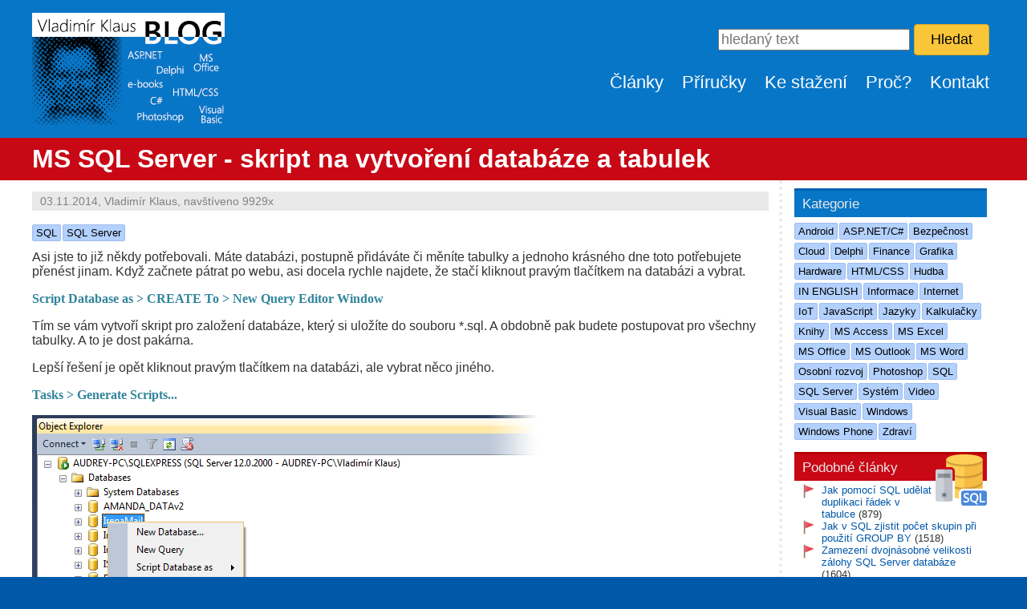

--- FILE ---
content_type: text/html; charset=utf-8
request_url: https://www.vladimirklaus.cz/CZ/clanky-detail/168/ms-sql-server-skript-na-vytvoreni-databaze-a-tabulek
body_size: 5987
content:
<!DOCTYPE html>
<html lang="cs">
<head>
    <meta charset="utf-8" />
    <title>
        MS SQL Server - skript na vytvoření databáze a tabulek
             | Vladim&#237;r Klaus BLOG
    </title>

    
    
    <link rel="canonical" href="https://www.vladimirklaus.cz/CZ/clanky-detail/168/ms-sql-server-skript-na-vytvoreni-databaze-a-tabulek" />


    <meta name="Keywords" content="SQL, SQL Server" />
    <meta name="Description" content="Asi jste to již někdy potřebovali. M&#225;te datab&#225;zi, postupně přid&#225;v&#225;te či měn&#237;te tabulky a jednoho kr&#225;sn&#233;ho dne toto potřebujete přen&#233;st jinam. Když začnete p&#225;trat po webu, asi docela rychle najdete, že stač&#237; kliknout..." />
    <meta name="author" content="Ing. Vladim&#237;r Klaus - AUDREY software" />
    <meta name="robots" content="index, follow" />
    <link rel="shortcut icon" type="image/x-icon" href="/favicon.ico" />

    <link href="/Styles/GridPagination.min.css" rel="stylesheet" />
    <link href="/Styles/StyleSheet.min.css?20230407a" rel="stylesheet" />
    <link href="/Styles/Shared.min.css?20230407a" rel="stylesheet" />
    <link href="/Styles/VKForms.min.css" rel="stylesheet" />

    <!-- Facebook -->
    <meta property="og:type" content="article" />
    <meta property="og:title" content="MS SQL Server - skript na vytvořen&#237; datab&#225;ze a tabulek" />
    <meta property="og:url" content="https://www.vladimirklaus.cz/CZ/clanky-detail/168/ms-sql-server-skript-na-vytvoreni-databaze-a-tabulek">
    <meta property="og:description" content="Asi jste to již někdy potřebovali. M&#225;te datab&#225;zi, postupně přid&#225;v&#225;te či měn&#237;te tabulky a jednoho kr&#225;sn&#233;ho dne toto potřebujete přen&#233;st jinam. Když začnete p&#225;trat po webu, asi docela rychle najdete, že stač&#237; kliknout..." />
    <meta property="og:image" content="https://www.vladimirklaus.cz/Obrazky/sql-server-skript-na-vytvoreni-databaze-a-tabulek-001.png">
    <meta property="og:locale" content="cs_CZ">
    <meta property="fb:app_id" content="295883959134271" />

    <!-- Twitter -->
    

    <!-- Responsive design -->
    <meta name="viewport" content="width=device-width, initial-scale=1">

    <!-- jQuery -->
    <script src="/Scripts/jquery-3.7.1.min.js"></script>
    

    <!-- Responzivní/hamburger menu, upraveno -->
    <link href="/Scripts/responsiveMenu/basicResponsiveMenu.css" rel="stylesheet" />
    <script src="/Scripts/responsiveMenu/basicResponsiveMenu.min.js" defer></script>

    <!-- Hlavní VK knihovna -->
    <script src="/Scripts/VKUtils.min.js" defer></script>

    <!-- Na disablování odesílacího tlačítka - experimentální! -->
    <script src="/Scripts/vk-submit.min.js" defer></script>

    <!-- MathJax (21.10.2024)-->
    <script src="https://cdn.jsdelivr.net/npm/mathjax@3/es5/tex-mml-chtml.js" async></script>
</head>

<body>
    <header>
        <div class="content-wrapper">
            <a href="/" class="logo">
    <img src="/_images/zahlavi/Home240x120_2016b.png" alt="Vladimír Klaus Blog logo" />
</a>

<nav class="response--main-navigation">
    <ul class="response--site-menu">

        <li id="site-search" class="HledaciFormularik">
            

    <form method="post">
        <input name="__RequestVerificationToken" type="hidden" value="ZPabrUCYNJ8BG03gbj9Ui-3_Zmc6Gbv7OsHVRpKApdB9MlgN0ny4d1fgRPChMbF0HDgo9RxptjZUq_rckutTO5_GfQyxr8RR5gXJ-wmjKhE1" />
        <fieldset>
            <input class="EdHledaniDB" type="text" id="hledanytext" name="hledanytext" placeholder="hledaný text" />
            <input class="ButtonLink BtHledani" type="submit" name="action" value="Hledat" />
        </fieldset>
    </form>

        </li>
        <li><a href="/CZ/clanky">Články</a></li>
        <li><a href="/CZ/prirucky">Příručky</a></li>
        <li><a href="/CZ/ke-stazeni">Ke stažení</a></li>
        <li><a href="/CZ/proc-to-vlastne-vsechno-delam">Proč?</a></li>
        <li><a href="/CZ/kontakt">Kontakt</a></li>

    </ul>
</nav>


        </div>
    </header>

    <div id="main">
        <div class="panel-h1">
            <div class="content-wrapper">
                    <h1>MS SQL Server - skript na vytvoření databáze a tabulek</h1>
            </div>
        </div>
        <section class="content-wrapper main-content clear-fix">
                <aside>
                    



<h3>Kategorie</h3>
<div class="PanelH3">
    <div>
                <a href="/CZ/clanky?IdKategorie=25">
                    <div class="MiniKategorie">Android</div>
                </a>
                <a href="/CZ/clanky?IdKategorie=8">
                    <div class="MiniKategorie">ASP.NET/C#</div>
                </a>
                <a href="/CZ/clanky?IdKategorie=30">
                    <div class="MiniKategorie">Bezpečnost</div>
                </a>
                <a href="/CZ/clanky?IdKategorie=22">
                    <div class="MiniKategorie">Cloud</div>
                </a>
                <a href="/CZ/clanky?IdKategorie=3">
                    <div class="MiniKategorie">Delphi</div>
                </a>
                <a href="/CZ/clanky?IdKategorie=32">
                    <div class="MiniKategorie">Finance</div>
                </a>
                <a href="/CZ/clanky?IdKategorie=15">
                    <div class="MiniKategorie">Grafika</div>
                </a>
                <a href="/CZ/clanky?IdKategorie=28">
                    <div class="MiniKategorie">Hardware</div>
                </a>
                <a href="/CZ/clanky?IdKategorie=7">
                    <div class="MiniKategorie">HTML/CSS</div>
                </a>
                <a href="/CZ/clanky?IdKategorie=27">
                    <div class="MiniKategorie">Hudba</div>
                </a>
                <a href="/CZ/clanky?IdKategorie=31">
                    <div class="MiniKategorie">IN ENGLISH</div>
                </a>
                <a href="/CZ/clanky?IdKategorie=18">
                    <div class="MiniKategorie">Informace</div>
                </a>
                <a href="/CZ/clanky?IdKategorie=13">
                    <div class="MiniKategorie">Internet</div>
                </a>
                <a href="/CZ/clanky?IdKategorie=24">
                    <div class="MiniKategorie">IoT</div>
                </a>
                <a href="/CZ/clanky?IdKategorie=26">
                    <div class="MiniKategorie">JavaScript</div>
                </a>
                <a href="/CZ/clanky?IdKategorie=9">
                    <div class="MiniKategorie">Jazyky</div>
                </a>
                <a href="/CZ/clanky?IdKategorie=20">
                    <div class="MiniKategorie">Kalkulačky</div>
                </a>
                <a href="/CZ/clanky?IdKategorie=6">
                    <div class="MiniKategorie">Knihy</div>
                </a>
                <a href="/CZ/clanky?IdKategorie=17">
                    <div class="MiniKategorie">MS Access</div>
                </a>
                <a href="/CZ/clanky?IdKategorie=21">
                    <div class="MiniKategorie">MS Excel</div>
                </a>
                <a href="/CZ/clanky?IdKategorie=4">
                    <div class="MiniKategorie">MS Office</div>
                </a>
                <a href="/CZ/clanky?IdKategorie=5">
                    <div class="MiniKategorie">MS Outlook</div>
                </a>
                <a href="/CZ/clanky?IdKategorie=19">
                    <div class="MiniKategorie">MS Word</div>
                </a>
                <a href="/CZ/clanky?IdKategorie=10">
                    <div class="MiniKategorie">Osobn&#237; rozvoj</div>
                </a>
                <a href="/CZ/clanky?IdKategorie=2">
                    <div class="MiniKategorie">Photoshop</div>
                </a>
                <a href="/CZ/clanky?IdKategorie=1">
                    <div class="MiniKategorie">SQL</div>
                </a>
                <a href="/CZ/clanky?IdKategorie=16">
                    <div class="MiniKategorie">SQL Server</div>
                </a>
                <a href="/CZ/clanky?IdKategorie=14">
                    <div class="MiniKategorie">Syst&#233;m</div>
                </a>
                <a href="/CZ/clanky?IdKategorie=29">
                    <div class="MiniKategorie">Video</div>
                </a>
                <a href="/CZ/clanky?IdKategorie=23">
                    <div class="MiniKategorie">Visual Basic</div>
                </a>
                <a href="/CZ/clanky?IdKategorie=11">
                    <div class="MiniKategorie">Windows</div>
                </a>
                <a href="/CZ/clanky?IdKategorie=12">
                    <div class="MiniKategorie">Windows Phone</div>
                </a>
                <a href="/CZ/clanky?IdKategorie=33">
                    <div class="MiniKategorie">Zdrav&#237;</div>
                </a>

    </div>
</div>



            <h3 class="PodobneClanky">
                Podobné články
                <a href="/CZ/clanky?IdKategorie=16">
                    <img src="/Obrazky/Kategorie/kat16.svg" alt="Ikona článku" class="right ikonaclanku" width="64" />
                </a>
            </h3>
            <ul class="PodobneClanky">
                    <li>
                        <a href="/CZ/clanky-detail/563/jak-pomoci-sql-udelat-duplikaci-radek-v-tabulce">Jak pomocí SQL udělat duplikaci řádek v tabulce</a> (879)
                    </li>
                    <li>
                        <a href="/CZ/clanky-detail/536/jak-v-sql-zjistit-pocet-skupin-pri-pouziti-group-by">Jak v SQL zjistit počet skupin při použití GROUP BY</a> (1518)
                    </li>
                    <li>
                        <a href="/CZ/clanky-detail/521/zamezeni-dvojnasobne-velikosti-zalohy-sql-server-databaze">Zamezení dvojnásobné velikosti zálohy SQL Server databáze</a> (1604)
                    </li>
                    <li>
                        <a href="/CZ/clanky-detail/517/kalkulovane-pole-v-sql-serveru-typu-bit-bool">Kalkulované pole v SQL Serveru typu bit (bool)</a> (1128)
                    </li>
                    <li>
                        <a href="/CZ/clanky-detail/491/jak-v-sql-serveru-odstranit-z-hodnot-diakritiku">Jak v SQL Serveru odstranit z hodnot diakritiku</a> (3690)
                    </li>
                    <li>
                        <a href="/CZ/clanky-detail/469/jak-zjistit-velikost-tabulek-v-databazi-sql-serveru">Jak zjistit velikost tabulek v databázi SQL Serveru</a> (2964)
                    </li>
                    <li>
                        <a href="/CZ/clanky-detail/454/sql-server-prednasky-a-videa">SQL Server přednášky a videa</a> (1368)
                    </li>
                    <li>
                        <a href="/CZ/clanky-detail/427/jak-zrychlit-start-sql-server-management-studia">Jak zrychlit start SQL Server Management Studia</a> (2042)
                    </li>
                    <li>
                        <a href="/CZ/clanky-detail/326/sql-server-statistika-indexu-a-z-toho-plynouci-rebuild-nebo-reorganize">SQL Server - statistika indexů a z toho plynoucí REBUILD nebo REORGANIZE</a> (3270)
                    </li>
                    <li>
                        <a href="/CZ/clanky-detail/415/k-cemu-je-dobra-funkce-rank-a-partition-by-u-sql-serveru">K čemu je dobrá funkce Rank() a PARTITION BY u SQL Serveru</a> (2851)
                    </li>
            </ul>


<h3 class="MojeTipy">Moje tipy</h3>
    <ul class="MojeTipy">
            <li>
                <a href="/CZ/clanky-detail/375/leonardo-da-vinci-walter-isaacson">Leonardo da Vinci, Walter Isaacson</a> (5251)
            </li>
            <li>
                <a href="/CZ/clanky-detail/347/umeni-vitezit-phil-knight">Umění vítězit, Phil Knight</a> (6830)
            </li>
            <li>
                <a href="/CZ/clanky-detail/351/jak-vyexportovat-vrstvy-z-photoshopu-jako-samostatne-soubory">Jak vyexportovat vrstvy z Photoshopu jako samostatné soubory</a> (7154)
            </li>
            <li>
                <a href="/CZ/clanky-detail/353/klavesnice-a-mys-logitech-wireless-combo-mk540-cz-sk">Klávesnice a myš Logitech Wireless Combo MK540 CZ+SK </a> (7799)
            </li>
            <li>
                <a href="/CZ/clanky-detail/582/prednaska-pro-masarykovu-univerzitu-na-tema-profesionalni-it">Přednáška pro Masarykovu univerzitu na téma "Profesionální  IT"</a> (4242)
            </li>
            <li>
                <a href="/CZ/clanky-detail/401/ten-muj-font-simon-garfield">Ten můj font, Simon Garfield</a> (4712)
            </li>
            <li>
                <a href="/CZ/clanky-detail/549/vitamin-d-suplementujte-ale-urcite-kombinujte-vitamin-d3-s-vitaminem-k2">Vitamín D - suplementujte, ale určitě kombinujte vitamín D3 s vitamínem K2</a> (2649)
            </li>
            <li>
                <a href="/CZ/clanky-detail/424/roland-jupiter-xm-aktualizace-1-03-a-1-10">Roland JUPITER-Xm, aktualizace 1.03 a 1.10</a> (5082)
            </li>
            <li>
                <a href="/CZ/clanky-detail/520/delphi-jake-vyhody-ale-i-starosti-prinasi-paralelni-zpracovani-pomoci-ttask">Delphi - jaké výhody, ale i starosti přináší paralelní zpracování pomocí TTask</a> (4390)
            </li>
            <li>
                <a href="/CZ/clanky-detail/514/windows-11-moje-zkusenosti-po-14-dnech-aneb-prejit-ci-radeji-ne">Windows 11 - moje zkušenosti po 14 dnech aneb přejít či raději ne?</a> (27184)
            </li>
    </ul>



<h3>Další informace</h3>
<div class="PanelH3">
    <img src="/_images/pravy-panel/AUDREYsoftware.png" width="22" height="22" alt="AUDREY software" title="AUDREY software" class="v-center" />
    <a href="https://www.audrey.cz" target="_blank" title="AUDREY software" rel="noopener noreferrer">AUDREY software</a><br />

    <img src="/_images/kontakt/linkedin.svg" width="24" height="24" alt="LinkedIn" title="LinkedIn" class="v-center" />
    <a href="https://www.linkedin.com/in/vladimirklaus" target="_blank" title="LinkedIn" rel="noopener noreferrer">LinkedIn</a><br />

    <img src="/_images/kontakt/youtube.svg" width="24" height="24" alt="YouTube" title="YouTube" class="v-center" />
    <a href="https://www.youtube.com/channel/UCRdzr4-9ZREZ9YvYTDqAXZQ" target="_blank" title="YouTube" rel="noopener noreferrer">YouTube</a><br />

    <img src="/_images/kontakt/na-volne-noze@40px.png" width="22" alt="Na volné noze" title="Na volné noze" class="v-center" />
    <a href="https://navolnenoze.cz/prezentace/vladimir-klaus/" target="_blank" title="Na volné noze" rel="noopener noreferrer">Na volné noze</a><br />
</div>


                </aside>
            <article>
                





<!-- atributy článku -->
    <p class="AtributyClanku">
        03.11.2014, Vladim&#237;r Klaus, navštíveno 9929<span>x</span>

    </p>


<!-- případná lišta pro listování seriálem -->


<!-- sada klikacích kategorií -->
                <a href="/CZ/clanky?IdKategorie=1">
                    <div class="MiniKategorie MensiText">SQL</div>
                </a>
                <a href="/CZ/clanky?IdKategorie=16">
                    <div class="MiniKategorie MensiText">SQL Server</div>
                </a>

<br />

<!-- vygenerovaný článek -->
<p>Asi jste to již někdy potřebovali. Máte databázi, postupně přidáváte či měníte tabulky a jednoho krásného dne toto potřebujete přenést jinam. Když začnete pátrat po webu, asi docela rychle najdete, že stačí kliknout pravým tlačítkem na databázi a vybrat.</p>
<p class="Program">Script Database as &gt; CREATE To &gt; New Query Editor Window</p>
<p>Tím se vám vytvoří skript pro založení databáze, který si uložíte do souboru *.sql. A obdobně pak budete postupovat pro všechny tabulky. A to je dost pakárna.</p>
<p>Lepší řešení je opět kliknout pravým tlačítkem na databázi, ale vybrat něco jiného.</p>
<p class="Program">Tasks &gt; Generate Scripts...</p>
<p><img src="/Obrazky/sql-server-skript-na-vytvoreni-databaze-a-tabulek-001.png" alt="" /></p>
<p>Objeví se průvodce, ve kterém si zvolíte, co přesně potřebujete <em>vyexportovat</em> a vše bude v jednom skriptu.</p>
<p><img src="/Obrazky/sql-server-skript-na-vytvoreni-databaze-a-tabulek-002.png" alt="" /></p>
<p>Výsledný skript může vypadat třeba takto.</p>
<p> <img src="/Obrazky/sql-server-skript-na-vytvoreni-databaze-a-tabulek-003.png" alt="" /></p>
<p>Pokud potřebujete ještě naplnit nějaká data, pak je doplňte třeba takto a celý skript vyzkoušejte.</p>
<p class="SQLprikaz">USE [IrenaMail2014]</p>
<p class="SQLprikaz">INSERT INTO [dbo].[VerzeDatabaze]<br />    ([Verze])<br />  VALUES<br />    (15)<br />GO</p>
<p>Možnosti MS SQL Server Management Studia jsou opravdu velmi rozsáhlé...</p>

<!-- případná lišta pro listování seriálem -->




<div class="NavratNaZacatekStranky"><a href="#">Nahoru</a></div>



            </article>
        </section>
    </div>

    <footer>
        <div class="content-wrapper">
            <div class="zapati-container">
    <div class="c2">
        <p>
            Copyright &copy; 2012-2026 Vladimír Klaus - <a href="https://www.audrey.cz" target="_blank">AUDREY software</a><br />
            Všechna práva vyhrazena.<br />
            <a href="/CZ/prohlaseni-o-cookies.cshtml">Prohlášení o cookies</a>
        </p>
    </div>
    <div class="c1">
            <p>
                <b>Pouze pro AUDREY správu</b>:
                <ul>
                    <li><a href="/Account/Register">Registrace</a></li>
                    <li><a href="/Account/Login">Přihlásit se</a></li>
                </ul>
            </p>
    </div>
</div>




        </div>
    </footer>

    
    <!-- Novější a modernější zvýrazňování syntaxe -->
    <link href="/Scripts/prism/prism.css" rel="stylesheet" />
    <script src="/Scripts/prism/prism.js"></script>

</body>

</html>

--- FILE ---
content_type: text/css
request_url: https://www.vladimirklaus.cz/Styles/StyleSheet.min.css?20230407a
body_size: 3662
content:
.FiremniFont{font-family:"Segoe UI",Tahoma,Arial,Helvetica,sans-serif;}html,body{height:100.1%;margin:0;padding:0;}body{font-family:"Segoe UI",Tahoma,Arial,Helvetica,sans-serif;background:#0058a9;color:#333;}h1{font-size:2em;color:#fff;padding:0;margin:0;}.panel-h1{background:#c80815;}h2{font-size:2em;color:#c80815;font-family:"Segoe UI Light","Segoe UI",Tahoma,Arial,Helvetica,sans-serif;line-height:1em;font-weight:normal;clear:both;margin-top:1.6em;}h2:first-of-type{margin-top:1em;}h2 a{font-family:"Segoe UI",Tahoma,Arial,Helvetica,sans-serif;}h3{font-size:1.6em;color:#0876c7;font-weight:normal;margin:0 0 -.5em 0;}a{color:#0058a9;text-decoration:none;}a:hover{text-decoration:underline;}a.MiniKategorie:hover{text-decoration:none;}header,footer,hgroup,nav,section{display:block;}input,select,textarea,button{font-family:"Segoe UI",Tahoma,Arial,Helvetica,sans-serif;font-size:inherit;}.ChybejiciKategorie{background:#f00;padding:.5em;color:#fff;font-weight:bold;}.VysledekHledaniInfo{background:#f9c539;border:1px solid #e5b125;padding:.5em;margin-top:1em;font-size:larger;}.content-wrapper{margin:0 auto;max-width:1200px;padding:.5em 1em .5em 1em;}#main{background:#fff;clear:both;}#main .main-content{background-color:#fff;padding:0 10px 30px 10px;}#main .main-content h1{color:#fff;background:#c80815;margin:0 -10px 10px -10px;padding:10px;margin-bottom:4px;}#main .main-content aside{float:right;width:240px;border-left:4px dotted #e9e9e9;margin-left:1em;min-height:200px;padding:10px 10px 10px 15px;font-size:small;}#main .main-content aside h3{font-size:1.3em;background:#0876c7;border-top:3px solid #0062b3;color:#e9e9e9;padding-left:10px;line-height:2em;margin:0 0 -.5em 0;}#main .main-content aside h3.PodobneClanky{background:#c80815;border-top:3px solid #b40001;}#main .main-content aside h3.MojeTipy{color:#000;background:#f9c539;border-top:3px solid #e5b125;}#main .main-content aside ul.MojeTipy li{list-style:none;background-repeat:no-repeat;background-image:url('/_images/pravy-panel/star.svg');background-size:18px;padding-left:2em;margin-left:-1.5em;margin-top:0;}#main .main-content aside ul.PodobneClanky li{list-style:none;background-repeat:no-repeat;background-image:url('/_images/pravy-panel/flag-red.svg');background-size:18px;padding-left:2em;margin-left:-1.5em;margin-top:0;}#main .main-content aside .PanelH3{margin:1em 0;overflow:auto;}#main .main-content aside .PanelH3 ul{margin:0;padding-left:1em;}#main .main-content aside .PanelH3 ul li{padding-left:.2em;}#main .main-content aside ul{margin-left:-1em;}#main .main-content article{width:auto;overflow:hidden;}#main .main-content article ul{overflow:hidden;}.NeviditelnyClanek{opacity:.3;filter:alpha(opacity=30);}.ZeroTable{border-collapse:collapse;}.ZeroTable tr,.ZeroTable td{margin:0;padding:0;}header{overflow:auto;background-color:#0876c7;}header .logo{float:left;padding:8px 0 16px 0;line-height:0;text-decoration:none;}.zapati-container{display:flex;font-size:80%;}.zapati-container div{padding:0 1em 0 1em;border-right:1px dotted #3aa8f9;}.zapati-container div.c13{flex:2;}.zapati-container div.c2{flex:3;}.zapati-container div.c1{flex:1;}.zapati-container div:last-of-type{border-right:0;}.zapati-container div ul{padding:0;}.zapati-container div ul li{list-style:none;}footer{color:#fff;text-align:center;background:#0058a9;}footer a{color:#fff;}footer a:hover{color:#e9e9e9;}.NavratNaZacatekStranky{text-align:right;border-top:1px dotted #c0c0c0;margin-top:2em;clear:both;}.BtTwitter{margin-top:2em;}.shadow{box-shadow:0 0 14px 1px rgba(0,0,0,.2);font-size:0;}.ButtonLink{display:inline-block;padding:8px 20px 8px 20px;margin-bottom:3px;color:#000;text-decoration:none;background:#f9c539;border:1px solid #dba71b;cursor:pointer;border-radius:4px;-webkit-appearance:none;}.ButtonLink img{vertical-align:middle;margin-right:10px;}.ButtonLink:hover{background-color:#ffd94d;text-decoration:none;}.ButtonLink.Disabled,.ButtonLink.Disabled:hover,.ButtonLink:disabled{color:#a8a8a8;background:#e9e9e9;border:1px solid #a8a8a8;cursor:not-allowed;}.ButtonLink.RS{background-image:linear-gradient(-45deg,rgba(255,255,255,.3) 25%,transparent 25%,transparent 50%,rgba(255,255,255,.3) 50%,rgba(255,255,255,.3) 75%,transparent 75%,transparent);}.ButtonLink.Download{color:#fff;border:1px solid #71a200;background:#8fc00b url("/_images/ke-stazeni/Download.png") 10px 6px no-repeat;padding-left:40px;}.ButtonLink.Download:hover{background-color:#a3d41f;text-decoration:none;}.ButtonLink.Pager{padding:4px 14px 4px 14px;margin:2px;background:#fff;color:#0876c7;border:1px solid #cbcbcb;box-shadow:0 0 4px 1px rgba(0,0,0,.05);}.ButtonLink.Pager.Disabled,.ButtonLink.Pager.Disabled:hover{color:#a8a8a8;background:#f5f5f5;border:1px solid #d9d9d9;cursor:default;}.ButtonLink.Pager.Actual,.ButtonLink.Pager.Actual:hover{color:#fff;background:#0876c7;border:0;cursor:default;}.ButtonLink.Pager:hover{background-color:#f5f5f5;}.VKPager{margin:.5em 0;}.AccountForm button,form button,.AccountForm input[type="submit"],form input[type="submit"],.AccountForm input[type="button"],form input[type="button"]{display:inline-block;padding:8px 20px 8px 20px;margin-bottom:3px;color:#000;text-decoration:none;background:#f9c539;border:1px solid #dba71b;cursor:pointer;border-radius:4px;-webkit-appearance:none;}.AccountForm button img,form button img,.AccountForm input[type="submit"] img,form input[type="submit"] img,.AccountForm input[type="button"] img,form input[type="button"] img{vertical-align:middle;margin-right:10px;}.AccountForm button:hover,form button:hover,.AccountForm input[type="submit"]:hover,form input[type="submit"]:hover,.AccountForm input[type="button"]:hover,form input[type="button"]:hover{background-color:#ffd94d;text-decoration:none;}.AccountForm button.Disabled,form button.Disabled,.AccountForm input[type="submit"].Disabled,form input[type="submit"].Disabled,.AccountForm input[type="button"].Disabled,form input[type="button"].Disabled,.AccountForm button.Disabled:hover,form button.Disabled:hover,.AccountForm input[type="submit"].Disabled:hover,form input[type="submit"].Disabled:hover,.AccountForm input[type="button"].Disabled:hover,form input[type="button"].Disabled:hover,.AccountForm button:disabled,form button:disabled,.AccountForm input[type="submit"]:disabled,form input[type="submit"]:disabled,.AccountForm input[type="button"]:disabled,form input[type="button"]:disabled{color:#a8a8a8;background:#e9e9e9;border:1px solid #a8a8a8;cursor:not-allowed;}.AccountForm button.RS,form button.RS,.AccountForm input[type="submit"].RS,form input[type="submit"].RS,.AccountForm input[type="button"].RS,form input[type="button"].RS{background-image:linear-gradient(-45deg,rgba(255,255,255,.3) 25%,transparent 25%,transparent 50%,rgba(255,255,255,.3) 50%,rgba(255,255,255,.3) 75%,transparent 75%,transparent);}.AccountForm button.Download,form button.Download,.AccountForm input[type="submit"].Download,form input[type="submit"].Download,.AccountForm input[type="button"].Download,form input[type="button"].Download{color:#fff;border:1px solid #71a200;background:#8fc00b url("/_images/ke-stazeni/Download.png") 10px 6px no-repeat;padding-left:40px;}.AccountForm button.Download:hover,form button.Download:hover,.AccountForm input[type="submit"].Download:hover,form input[type="submit"].Download:hover,.AccountForm input[type="button"].Download:hover,form input[type="button"].Download:hover{background-color:#a3d41f;text-decoration:none;}.AccountForm button.Pager,form button.Pager,.AccountForm input[type="submit"].Pager,form input[type="submit"].Pager,.AccountForm input[type="button"].Pager,form input[type="button"].Pager{padding:4px 14px 4px 14px;margin:2px;background:#fff;color:#0876c7;border:1px solid #cbcbcb;box-shadow:0 0 4px 1px rgba(0,0,0,.05);}.AccountForm button.Pager.Disabled,form button.Pager.Disabled,.AccountForm input[type="submit"].Pager.Disabled,form input[type="submit"].Pager.Disabled,.AccountForm input[type="button"].Pager.Disabled,form input[type="button"].Pager.Disabled,.AccountForm button.Pager.Disabled:hover,form button.Pager.Disabled:hover,.AccountForm input[type="submit"].Pager.Disabled:hover,form input[type="submit"].Pager.Disabled:hover,.AccountForm input[type="button"].Pager.Disabled:hover,form input[type="button"].Pager.Disabled:hover{color:#a8a8a8;background:#f5f5f5;border:1px solid #d9d9d9;cursor:default;}.AccountForm button.Pager.Actual,form button.Pager.Actual,.AccountForm input[type="submit"].Pager.Actual,form input[type="submit"].Pager.Actual,.AccountForm input[type="button"].Pager.Actual,form input[type="button"].Pager.Actual,.AccountForm button.Pager.Actual:hover,form button.Pager.Actual:hover,.AccountForm input[type="submit"].Pager.Actual:hover,form input[type="submit"].Pager.Actual:hover,.AccountForm input[type="button"].Pager.Actual:hover,form input[type="button"].Pager.Actual:hover{color:#fff;background:#0876c7;border:0;cursor:default;}.AccountForm button.Pager:hover,form button.Pager:hover,.AccountForm input[type="submit"].Pager:hover,form input[type="submit"].Pager:hover,.AccountForm input[type="button"].Pager:hover,form input[type="button"].Pager:hover{background-color:#f5f5f5;}#HomeBanner{-moz-box-sizing:border-box;-webkit-box-sizing:border-box;box-sizing:border-box;border:2px dotted #0876c7;margin:10px auto;border-radius:10px;}.videowrapper{float:none;clear:both;width:100%;position:relative;padding-bottom:56.25%;padding-top:25px;height:0;}.videowrapper iframe{position:absolute;top:0;left:0;width:100%;height:100%;}.ProcVideoRamecek{background-color:#e9e9e9;padding:.1em 1em;border-top:1px solid #a8a8a8;border-bottom:1px solid #a8a8a8;}.ClanekResume{height:auto;overflow:hidden;border-bottom:1px dotted #d9d9d9;}.ClanekResume .IkonaClanku{float:left;margin-right:10px;width:50px;}.ClanekResume .NazevAtributyClanku{width:auto;overflow:hidden;}.ClanekResume .NazevAtributyClanku .Atributy{font-size:.9em;margin:10px 0 0 0;color:#a8a8a8;}.MiniKategorie{float:left;padding:2px 4px;color:#000;border:1px solid #9fbdeb;background:#b3d1ff;border-radius:2px;margin:2px 2px 2px 0;}.MiniKategorie.Vyrazeny{opacity:.2;filter:alpha(opacity=20);}.MiniKategorie.Vyrazeny:hover{opacity:.5;filter:alpha(opacity=50);}.MiniKategorie:hover{background:#cee1ff;}.mce-panel{width:auto!important;}div.mce-fullscreen{width:100%!important;}.BtCalc{background:#a6a6a6;background:linear-gradient(180deg,#a6a6a6 0%,#ccc 41%,#7a7a7a 42%,#5e5e5e 100%);color:#fff;font-weight:500;font-size:1.2em;text-shadow:0 0 .2em black;display:inline-block;border:1px solid #808080;padding:.5em 1em;border-radius:.2em;box-shadow:0 0 2px #888 inset;}.SerialLista{background:#daff75;border:1px solid #d0f56b;border-radius:2px;padding:.5em;margin-bottom:1em;display:flex;}.SerialLista a{color:#000;text-decoration:none;}.SerialLista a:hover{text-shadow:2px 2px .2em rgba(0,0,0,.2);}.SerialLista div{flex:1 0 50%;flex-direction:column;}.SerialLista div.right{text-align:right;}.Pripravujeme{font-weight:bold;background-color:#f9c539;padding:3px 10px;}.skype{border:1px solid #f00;width:300px;height:200px;}#canvas{border:1px solid #008000;}.ImageUploadPage{height:auto;padding:10px;color:#fff;}.ImageUploadPage h2{margin:0;color:#fff;font-size:larger;}.ImageUploadPage input[type="file"]{width:90%;}.Program{color:#31849b;font-weight:bold;font-family:Consolas;}.SQLprikaz{color:#710a9d;font-weight:bold;font-family:Consolas;}.SQLPrikazNeplatny{color:#c0c0c0;font-style:italic;font-weight:bold;font-family:Consolas;}.ZvyrazneniSQL{color:#f00;}.Upozorneni{border:1px solid #c00000;padding:6px;background-color:#ffc;}.Poznamka{border:1px solid #a6a6a6;padding:6px;background-color:#f2f2f2;}.PSMenuPrikaz{color:#c00000;font-weight:bold;font-family:Consolas;margin-left:20px;}.PSParametr{color:#808080;font-weight:bold;margin-bottom:-.5em;}.clanek-resume{height:auto;overflow:hidden;padding-bottom:1em;border-bottom:1px dotted #d9d9d9;}.clanek-resume .left-col-fixed{width:260px;float:left;}.clanek-resume .left-col-fixed img{width:240px;height:160px;border:1px solid #c0c0c0;object-fit:contain;box-shadow:rgba(0,0,0,.2) 3px 3px 6px;background-color:#e9e9e9;}.clanek-resume .righ-col-flexible{width:auto;overflow:hidden;}.clanek-resume .righ-col-flexible h2,.clanek-resume .righ-col-flexible p:first-child{margin-top:0;}.AtributyClanku{font-size:.9em;color:#808080;background-color:#e9e9e9;padding:4px 10px 4px 10px;}.Myslenka{color:#eb5c1d;text-align:center;font-style:italic;}#myChart{border:1px solid #ffa500;max-width:95%;}@media only screen and (max-width:900px){html{font-size:1em;}.rs-svislitko{display:none;}#main .main-content article{float:none;}#main .main-content aside{display:none;}}@media only screen and (max-width:640px){table,thead,tbody,th,tr,td{display:block;}th{display:inline;}.container2col{display:inline;}.KlikaciObrazek{display:none;}}

--- FILE ---
content_type: text/css
request_url: https://www.vladimirklaus.cz/Styles/VKForms.min.css
body_size: 430
content:
.AccountForm fieldset ol input,.AccountForm fieldset ol select,.AccountForm fieldset ol textarea{max-width:360px;}fieldset{border:none;margin:0;padding:0;font-size:1em;}fieldset legend{display:none;}fieldset ol{padding:0;list-style:none;}fieldset ol li{padding-bottom:10px;}fieldset ol li label{display:block;color:#808080;}fieldset ol li label.checkbox{display:inline;}fieldset ol li label .formularova-vysvetlivka{color:#808080;font-size:80%;}fieldset ol li input,fieldset ol li select,fieldset ol li textarea{padding:4px;width:95%;}fieldset ol li input.sirka100,fieldset ol li select.sirka100,fieldset ol li textarea.sirka100{width:100px;}fieldset ol li input.sirka200,fieldset ol li select.sirka200,fieldset ol li textarea.sirka200{width:200px;}fieldset ol li input.sirka300,fieldset ol li select.sirka300,fieldset ol li textarea.sirka300{width:300px;}fieldset ol li input.sirka400,fieldset ol li select.sirka400,fieldset ol li textarea.sirka400{width:400px;}fieldset ol li input.sirka600,fieldset ol li select.sirka600,fieldset ol li textarea.sirka600{width:95%;max-width:600px;}fieldset ol li input.sirka800,fieldset ol li select.sirka800,fieldset ol li textarea.sirka800{width:800px;}fieldset ol li input.input-checkbox,fieldset ol li select.input-checkbox,fieldset ol li textarea.input-checkbox{width:1em;}fieldset ol li input.input-datum,fieldset ol li select.input-datum,fieldset ol li textarea.input-datum{width:160px;}fieldset ol li input.input-pocitadlo,fieldset ol li select.input-pocitadlo,fieldset ol li textarea.input-pocitadlo{width:60px;}fieldset ol li input#ID,fieldset ol li select#ID,fieldset ol li textarea#ID,fieldset ol li input#Datum,fieldset ol li select#Datum,fieldset ol li textarea#Datum,fieldset ol li input#Poradi,fieldset ol li select#Poradi,fieldset ol li textarea#Poradi{width:120px;}fieldset ol li input[type="date"],fieldset ol li select[type="date"],fieldset ol li textarea[type="date"]{max-width:100px;}fieldset ol li input[type="email"],fieldset ol li select[type="email"],fieldset ol li textarea[type="email"],fieldset ol li input[type="tel"],fieldset ol li select[type="tel"],fieldset ol li textarea[type="tel"]{max-width:360px;}

--- FILE ---
content_type: text/css
request_url: https://www.vladimirklaus.cz/Scripts/responsiveMenu/basicResponsiveMenu.css
body_size: 796
content:
/* -------------------------------------------------------------------------------------------------------------------- */
/* Konstanty */
/* -------------------------------------------------------------------------------------------------------------------- */
.response--main-navigation ul {
  padding: 0;
  font-size: 1.4em;
  color: white;
}
.response--main-navigation li {
  list-style-type: none;
  display: inline-block;
  padding: 0px 7px 0px 10px;
}
.response--main-navigation li.HledaciFormularik {
  display: block;
  margin-bottom: 1em;
  text-align: right;
  font-size: 0.8em;
}
.response--main-navigation a {
  color: white;
  text-decoration: none;
}
.response--main-navigation a:hover {
  text-decoration: underline;
}
.response--site-menu {
  float: right;
  cursor: default;
}
/* Tla��tka Menu a Hide - jsou vpravo a maj� okraj */
.HamburgerButton {
  float: right;
  margin-top: 16px;
  border: 1px solid silver;
  background-color: white;
  border-radius: 6px;
  width: 50px;
  height: 50px;
  background-repeat: no-repeat;
  background-position: center;
  cursor: pointer;
  box-shadow: rgba(0, 0, 0, 0.2) 0 0 6px;
}
.HamburgerButton:hover {
  box-shadow: rgba(0, 0, 0, 0.5) 0 0 12px;
}
.show-nav {
  float: right;
  margin-top: 16px;
  border: 1px solid silver;
  background-color: white;
  border-radius: 6px;
  width: 50px;
  height: 50px;
  background-repeat: no-repeat;
  background-position: center;
  cursor: pointer;
  box-shadow: rgba(0, 0, 0, 0.2) 0 0 6px;
  background-image: url('../../_images/menu/menu.svg');
}
.show-nav:hover {
  box-shadow: rgba(0, 0, 0, 0.5) 0 0 12px;
}
.hide-nav {
  float: right;
  margin-top: 16px;
  border: 1px solid silver;
  background-color: white;
  border-radius: 6px;
  width: 50px;
  height: 50px;
  background-repeat: no-repeat;
  background-position: center;
  cursor: pointer;
  box-shadow: rgba(0, 0, 0, 0.2) 0 0 6px;
  margin-right: 33px;
  background-image: url('../../_images/menu/symbol-cancel.svg');
}
.hide-nav:hover {
  box-shadow: rgba(0, 0, 0, 0.5) 0 0 12px;
}
.response--main-navigation.mobile-nav .response--site-menu {
  border-top: 8px solid #0058a9;
  display: block;
  min-height: 100vh;
  overflow-y: auto;
  position: fixed;
  top: 0;
  left: 0;
  right: 100%;
  background: #0876c7;
  z-index: 100;
}
.response--main-navigation.mobile-nav ul {
  margin: 0;
}
.response--main-navigation.mobile-nav li {
  border-bottom: 1px solid #0058a9;
  display: block;
  padding: 0;
  text-align: left;
  margin: 0;
}
.response--main-navigation.mobile-nav li a {
  color: white;
  display: block;
  padding: 20px;
}
.response--main-navigation.mobile-nav li a:hover {
  background: #0058a9;
  text-decoration: none;
}
.response--main-navigation.mobile-nav li .nepristupna {
  display: block;
  padding: 20px;
}
.response--main-navigation.mobile-nav li.HledaciFormularik {
  padding: 1em;
}
.response--main-navigation.mobile-nav.expanded .response--site-menu {
  right: 0;
  transform: translateX(0);
}
/* Kdy� bude height men�� jak 550px, tak to p�id� scroll */
@media only screen and (max-height: 550px) {
  .response--site-menu {
    overflow-y: scroll !important;
    max-height: 100vh !important;
  }
}

--- FILE ---
content_type: image/svg+xml
request_url: https://www.vladimirklaus.cz/Obrazky/Kategorie/kat16.svg
body_size: 6307
content:
<?xml version="1.0" encoding="UTF-8"?>
<!DOCTYPE svg PUBLIC "-//W3C//DTD SVG 1.1//EN" "http://www.w3.org/Graphics/SVG/1.1/DTD/svg11.dtd">
<svg version="1.1" id="Layer_1" xmlns="http://www.w3.org/2000/svg" xmlns:xlink="http://www.w3.org/1999/xlink" x="0px" y="0px" width="24px" height="24px" viewBox="0 0 24 24" enable-background="new 0 0 24 24" xml:space="preserve">
  <g id="main">
    <g id="icon">
      <g>
        <path d="M11.79,0.0418L10.19,0.1656L8.75,0.3701L7.492,0.6531L6.454,1.013L5.67,1.448L5.383,1.693L5.174,1.957L5.045,2.238L5.001,2.537L5.006,2.638L5,2.629L5.005,6L7.15,6L7.522,6.038L7.869,6.146L8.184,6.316L8.458,6.542L8.684,6.816L8.854,7.13L8.962,7.478L9,7.85L9,20.25L10.02,20.56L11,20.77L11,18.03L11.04,17.62L11.16,17.24L11.35,16.89L11.59,16.59L11.89,16.35L12.24,16.16L12.62,16.04L13.03,16L13.6,16L13.6,5.171L15.28,5.12L16.85,4.982L18.28,4.76L19.53,4.459L20.56,4.082L21.34,3.633L21.62,3.383L21.83,3.117L21.96,2.834L22,2.537L21.96,2.238L21.83,1.957L21.62,1.693L21.33,1.448L20.54,1.013L19.5,0.6531L18.24,0.3701L16.8,0.1656L15.2,0.0418L13.49,0zz" fill-rule="evenodd" fill="#FFCE55"/>
        <path d="M21.86,2.875L21.66,3.106L21.06,3.538L20.22,3.921L19.19,4.25L17.98,4.518L16.62,4.717L15.15,4.842L13.59,4.885L13.5,4.884L13.5,16L22,16L22,2.634zz" fill-rule="evenodd" fill="#F6BB43"/>
        <g>
          <path d="M5.001,3.164L5.019,3.663L5.427,4.033L6.032,4.399L6.827,4.746L7.809,5.063L8.972,5.332L10.31,5.543L11.82,5.679L13.49,5.728L15.17,5.683L16.68,5.557L18.02,5.362L19.19,5.109L20.17,4.81L20.96,4.478L21.57,4.122L21.97,3.756L21.99,3.113L21.97,2.634L21.83,2.836L21.62,3.037L21.02,3.427L20.18,3.791L19.14,4.118L17.92,4.394L16.56,4.607L15.09,4.744L13.53,4.792L11.95,4.743L10.48,4.603L9.128,4.387L7.927,4.108L6.896,3.78L6.055,3.416L5.429,3.029L5.036,2.634zz" fill="#C18F36" opacity="0.7"/>
          <path d="M21.83,7.825L21.62,8.046L21.02,8.496L20.18,8.938L19.14,9.349L17.92,9.707L16.56,9.991L15.09,10.18L13.53,10.24L12.3,10.21L11.12,10.09L10.02,9.923L9,9.699L9,10.72L9.983,10.93L11.06,11.08L12.23,11.18L13.49,11.22L15.17,11.16L16.68,10.98L18.02,10.72L19.19,10.38L20.17,10L20.96,9.593L21.57,9.179L21.97,8.781L21.99,8.109L21.97,7.61zz" fill="#C18F36" opacity="0.7"/>
          <path d="M21.83,12.95L21.62,13.21L21.02,13.71L20.18,14.2L19.14,14.65L17.92,15.04L16.56,15.34L15.09,15.54L13.53,15.61L12.3,15.57L11.12,15.44L10.02,15.24L9,14.98L9,16.01L9.983,16.25L11.06,16.43L11.72,16.49L11.89,16.35L12.24,16.16L12.62,16.04L13.03,16L18.18,16L19.19,15.69L20.17,15.27L20.96,14.82L21.57,14.36L21.97,13.9L21.99,13.2L21.97,12.71zz" fill="#C18F36" opacity="0.7"/>
        </g>
      </g>
      <g>
        <path d="M0.5199,7.067L0.2496,7.25L0.06699,7.52L0,7.85L0,21.15L0.06699,21.48L0.2496,21.75L0.5199,21.93L0.85,22L7.15,22L7.48,21.93L7.75,21.75L7.933,21.48L8,21.15L8,7.85L7.933,7.52L7.75,7.25L7.48,7.067L7.15,7L0.85,7zz" fill="#CCD0D9"/>
        <path d="M1,11L7,11L7,9L1,9zz" fill="#8E949C"/>
        <path d="M3.718,17.63L3.455,17.71L3.217,17.84L3.01,18.01L2.839,18.22L2.71,18.46L2.629,18.72L2.6,19L2.629,19.28L2.71,19.54L2.839,19.78L3.01,19.99L3.217,20.16L3.455,20.29L3.718,20.37L4,20.4L4.282,20.37L4.545,20.29L4.783,20.16L4.99,19.99L5.161,19.78L5.29,19.54L5.371,19.28L5.4,19L5.371,18.72L5.29,18.46L5.161,18.22L4.99,18.01L4.783,17.84L4.545,17.71L4.282,17.63L4,17.6zz" fill="#AAB2BD"/>
        <path d="M3.728,18.36L3.505,18.51L3.355,18.73L3.3,19L3.355,19.27L3.505,19.49L3.728,19.64L4,19.7L4.272,19.64L4.495,19.49L4.645,19.27L4.7,19L4.645,18.73L4.495,18.51L4.272,18.36L4,18.3zz" fill="#656D78"/>
        <path d="M4,22L7.15,22L7.48,21.93L7.75,21.75L7.933,21.48L8,21.15L8,7.85L7.933,7.52L7.75,7.25L7.48,7.067L7.15,7L4,7zz" fill="#231F20" opacity="0.1"/>
      </g>
    </g>
    <g id="overlay">
      <path d="M22.975,24h-9.95c-0.5661,0,-1.025,-0.4589,-1.025,-1.025v-4.95c0,-0.5661,0.4589,-1.025,1.025,-1.025h9.95c0.5661,0,1.025,0.4589,1.025,1.025v4.95C24,23.5411,23.5411,24,22.975,24z" fill="#4B89DC"/>
      <g>
        <path d="M14.5984,19.9923c-0.2394,-0.0882,-0.4181,-0.1689,-0.5313,-0.2399c-0.1025,-0.0643,-0.1749,-0.1334,-0.2153,-0.2054c-0.0398,-0.0711,-0.06,-0.1674,-0.06,-0.2867c0,-0.1528,0.0521,-0.2681,0.1592,-0.3524c0.1157,-0.0909,0.2842,-0.137,0.5007,-0.137c0.2923,0,0.5987,0.0684,0.9105,0.2033c0.0305,0.0131,0.0649,0.0128,0.0952,-0.0008c0.0303,-0.0137,0.0538,-0.0397,0.0649,-0.0718l0.1441,-0.4146c0.0214,-0.0615,-0.0071,-0.1295,-0.0652,-0.1557c-0.3456,-0.1556,-0.7287,-0.2345,-1.1387,-0.2345c-0.4048,0,-0.7373,0.1032,-0.9883,0.3068c-0.2596,0.2107,-0.3913,0.497,-0.3913,0.8512c0,0.3303,0.0901,0.6038,0.2678,0.813c0.174,0.205,0.4497,0.375,0.8429,0.52c0.2567,0.0942,0.4491,0.1788,0.5719,0.2512c0.1117,0.0661,0.1909,0.1365,0.2353,0.2092c0.0427,0.07,0.0644,0.1651,0.0644,0.2827c0,0.175,-0.0607,0.307,-0.1856,0.4035c-0.1339,0.1034,-0.3438,0.1559,-0.6238,0.1559c-0.1795,0,-0.3634,-0.0199,-0.5466,-0.059c-0.1837,-0.0393,-0.3555,-0.0934,-0.5106,-0.161c-0.0372,-0.0163,-0.0956,-0.0122,-0.1292,0.0109c-0.0337,0.023,-0.0696,0.0619,-0.0696,0.1035v0.4595c0,0.0478,0.0423,0.0914,0.0842,0.112c0.2727,0.1345,0.6534,0.1999,1.1476,0.1999c0.4603,0,0.8367,-0.1105,1.1108,-0.3284c0.2838,-0.2255,0.4296,-0.5424,0.4296,-0.9417c0,-0.311,-0.0889,-0.5692,-0.2661,-0.7677C15.3343,20.3258,15.038,20.1539,14.5984,19.9923z" fill="#FFFFFF"/>
        <path d="M19.7133,21.6951c0.2155,-0.3655,0.3248,-0.8274,0.3248,-1.3729c0,-0.6855,-0.1721,-1.2336,-0.5116,-1.6289c-0.3432,-0.3996,-0.8237,-0.6022,-1.4281,-0.6022c-0.6204,0,-1.108,0.1991,-1.4494,0.5919c-0.338,0.3887,-0.5094,0.9384,-0.5094,1.6336c0,0.7006,0.1708,1.2259,0.5076,1.6164c0.3405,0.3948,0.8267,0.567,1.4497,0.567c0.0001,0,0.0003,0,0.0004,0l0.0918,0.0246l0.7372,0.8559c0.0229,0.0273,0.0562,0.0195,0.0912,0.0195h0.6717c0.0483,0,0.092,0.0078,0.1109,-0.038c0.019,-0.0458,0.0095,-0.0801,-0.024,-0.1159l-0.8199,-0.8693C19.273,22.233,19.5272,22.0106,19.7133,21.6951zM17.1866,19.1502c0.2071,-0.259,0.5053,-0.3849,0.9118,-0.3849c0.4041,0,0.6985,0.1247,0.9002,0.3813c0.205,0.2608,0.309,0.6563,0.309,1.1756c0,0.5248,-0.1044,0.9237,-0.3103,1.1854c-0.2025,0.2575,-0.4984,0.3827,-0.9043,0.3827c-0.4027,0,-0.6992,-0.1259,-0.9063,-0.3849c-0.21,-0.2624,-0.3164,-0.6606,-0.3164,-1.1832C16.8701,19.807,16.9766,19.4127,17.1866,19.1502z" fill="#FFFFFF"/>
        <path d="M23.0202,21.8H21.4v-3.5202c0,-0.0686,-0.0671,-0.0798,-0.1337,-0.0798h-0.4623c-0.0665,0,-0.204,0.0111,-0.204,0.0798v4.0961c0,0.0686,0.1375,0.1241,0.204,0.1241h2.2162c0.0665,0,0.1798,-0.0556,0.1798,-0.1241v-0.4314C23.2,21.8759,23.0868,21.8,23.0202,21.8z" fill="#FFFFFF"/>
      </g>
    </g>
  </g>
</svg>


--- FILE ---
content_type: image/svg+xml
request_url: https://www.vladimirklaus.cz/_images/pravy-panel/star.svg
body_size: 1085
content:
<?xml version="1.0" encoding="UTF-8"?>
<!DOCTYPE svg PUBLIC "-//W3C//DTD SVG 1.1//EN" "http://www.w3.org/Graphics/SVG/1.1/DTD/svg11.dtd">
<svg version="1.1" id="Layer_1" xmlns="http://www.w3.org/2000/svg" xmlns:xlink="http://www.w3.org/1999/xlink" x="0px" y="0px" width="24px" height="24px" viewBox="0 0 24 24" enable-background="new 0 0 24 24" xml:space="preserve">
  <g id="icon">
    <path d="M12.014,1.6578c1.8875,-0.0045,2.2898,6.3802,3.2335,7.2004c0.9437,0.8202,7.4508,-0.6927,7.7654,0.9022c0.3146,1.5948,-5.0638,4.201,-5.603,5.4769c-0.5393,1.2759,2.5254,6.6765,1.4019,7.6334c-1.1235,0.9569,-5.4046,-3.7096,-6.7978,-3.7096s-5.5845,4.3931,-6.708,3.5729c-1.1235,-0.8202,1.6716,-6.3914,1.3121,-7.5761c-0.3595,-1.1847,-5.9453,-3.8481,-5.6029,-5.3974s6.5968,-0.0364,7.6304,-0.811C9.6792,8.1747,10.4411,1.7034,12.014,1.6578" fill-rule="evenodd" fill="#F6BB43"/>
    <path d="M23.0128,9.7604c-0.3146,-1.5948,-6.8216,-0.082,-7.7654,-0.9022c-0.9437,-0.8202,-1.346,-7.205,-3.2335,-7.2004c-0.0047,0.0001,-0.0093,0.001,-0.014,0.0013v17.5026c0.0046,-0.0001,0.0095,-0.0007,0.014,-0.0007c1.3931,0,5.6742,4.6665,6.7978,3.7096c1.1235,-0.9569,-1.9412,-6.3575,-1.4019,-7.6334C17.9491,13.9614,23.3274,11.3553,23.0128,9.7604z" fill-rule="evenodd" fill="#C18F36" opacity="0.2"/>
  </g>
</svg>


--- FILE ---
content_type: application/javascript
request_url: https://www.vladimirklaus.cz/Scripts/responsiveMenu/basicResponsiveMenu.min.js
body_size: 504
content:
function SchovatMenu(){var n=$(".response--site-menu").children("button.hide-nav");n.length!==0&&($(".response--main-navigation").removeClass("expanded"),$("body").css({height:"auto","overflow-y":"visible"}))}$.fn.basicResponsiveMenu=function(n){function t(){return self.innerWidth?self.innerWidth:document.documentElement&&document.documentElement.clientWidth?document.documentElement.clientWidth:document.body?document.body.clientWidth:void 0}function i(){var n,t;$(".response--main-navigation").addClass("mobile-nav");n=$(".response--main-navigation").children("button.show-nav");n.length===0&&$(".response--main-navigation").append('<button class="show-nav"><\/button>');t=$(".response--site-menu").children("button.hide-nav");t.length===0&&$(".response--site-menu").prepend('<button class="hide-nav"><\/button>')}if(n=$.extend({},{browserWidth:900,animate:!1,slideDir:"right",slideSpeed:250},n),n.slideDir==="left"?$(".response--main-navigation").addClass("slideLeft").removeClass("slideRight"):$(".response--main-navigation").addClass("slideRight").removeClass("slideLeft"),t()<=n.browserWidth){i();$("button.show-nav").on("click",function(){$(".response--main-navigation").addClass("expanded");$("body").css({height:"100vh","overflow-y":"hidden"})});$("button.hide-nav").on("click",function(){$(".response--main-navigation").removeClass("expanded");$("body").css({height:"auto","overflow-y":"visible"})})}$(window).resize(function(){if(t()<=n.browserWidth){i();$("button.show-nav").on("click",function(){$(".response--main-navigation").addClass("expanded");$("body").css({height:"100vh","overflow-y":"hidden"})});$("button.hide-nav").on("click",function(){$(".response--main-navigation").removeClass("expanded");$("body").css({height:"auto","overflow-y":"visible"})})}else $(".response--main-navigation").removeClass("mobile-nav"),$(".response--main-navigation").removeClass("expanded"),$("button.show-nav").remove(),$("button.hide-nav").remove()})};

--- FILE ---
content_type: application/javascript
request_url: https://www.vladimirklaus.cz/Scripts/VKUtils.min.js
body_size: 57
content:
function DoplnDnesniDatum(){var n=new Date,t=n.getDate(),i=n.getMonth()+1,r=n.getFullYear(),u=t+"."+i+"."+r;$("#DatumVydani").val(u)}$(function(){$.ajaxSetup({cache:!1});$(".response--main-navigation").basicResponsiveMenu()});